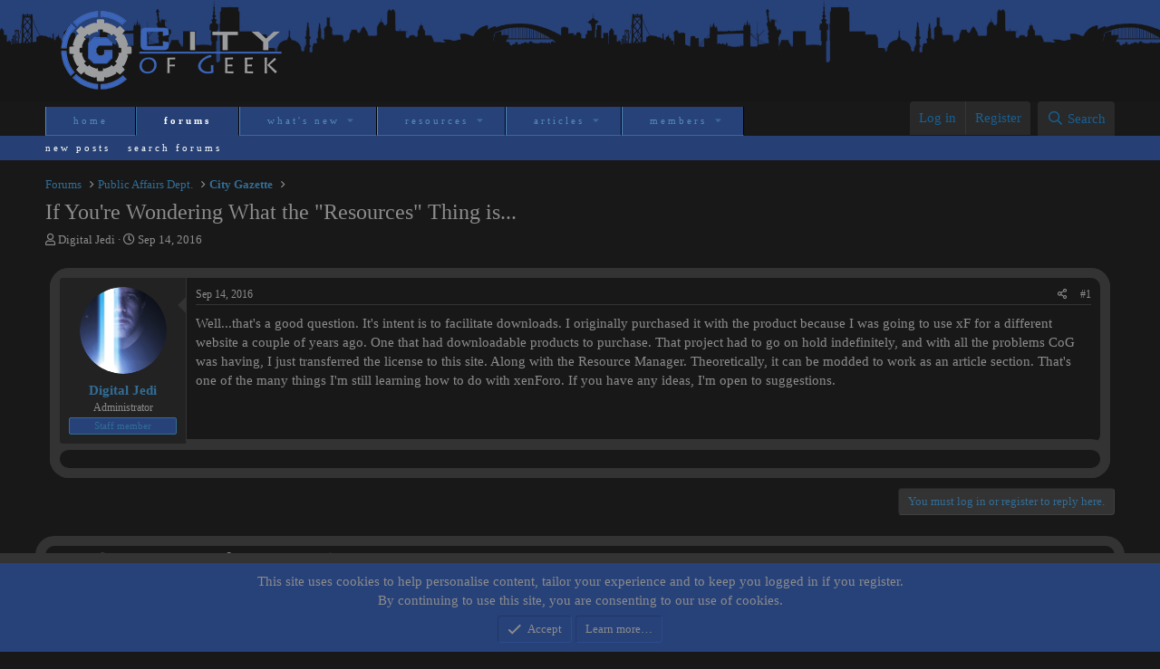

--- FILE ---
content_type: text/html; charset=utf-8
request_url: https://www.google.com/recaptcha/api2/aframe
body_size: 266
content:
<!DOCTYPE HTML><html><head><meta http-equiv="content-type" content="text/html; charset=UTF-8"></head><body><script nonce="8RJmOl06urc_-p84xacGAQ">/** Anti-fraud and anti-abuse applications only. See google.com/recaptcha */ try{var clients={'sodar':'https://pagead2.googlesyndication.com/pagead/sodar?'};window.addEventListener("message",function(a){try{if(a.source===window.parent){var b=JSON.parse(a.data);var c=clients[b['id']];if(c){var d=document.createElement('img');d.src=c+b['params']+'&rc='+(localStorage.getItem("rc::a")?sessionStorage.getItem("rc::b"):"");window.document.body.appendChild(d);sessionStorage.setItem("rc::e",parseInt(sessionStorage.getItem("rc::e")||0)+1);localStorage.setItem("rc::h",'1769776513456');}}}catch(b){}});window.parent.postMessage("_grecaptcha_ready", "*");}catch(b){}</script></body></html>